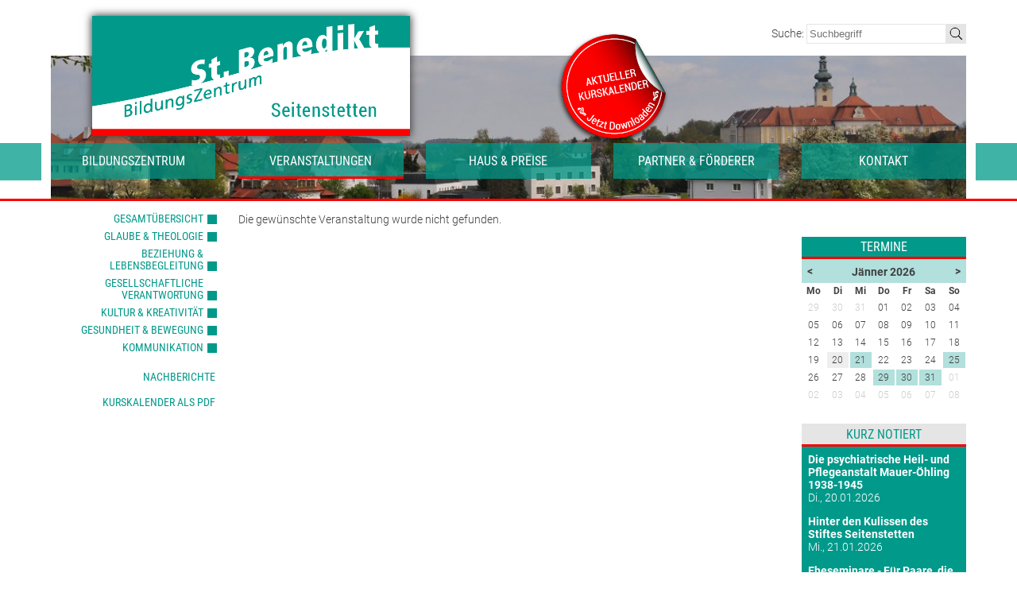

--- FILE ---
content_type: text/html; charset=UTF-8
request_url: https://www.st-benedikt.at/veranstaltungen/e/14874-weihnachten-ohne-dich
body_size: 3759
content:
<!DOCTYPE html>
<html lang="de">
<head>
  <meta charset="utf-8" />
  <meta name="viewport" content="width=device-width, initial-scale=1.0, user-scalable=no" />

  <!-- favicon -->
  <link rel="icon" href="/favicon.ico" type="image/x-icon" />
  <link rel="shortcut icon" href="/favicon.ico" type="image/x-icon" />

  
  <!-- some styling -->
  <link rel="stylesheet" href="/styles/screen.css?ts=2022-11-30" type="text/css" media="screen" />
  <link rel="stylesheet" href="/styles/galleryTemplates.css?ts=2022-11-30" type="text/css" media="screen" />
  <link rel="stylesheet" href="/styles/dynamic.css?head=content/layout/slideshow/slideshow_027546b5d1fc5ace/big/o_198a7ndel11nb108r1l9p17pb6d1e.jpg" type="text/css" media="screen" />
  <link rel="stylesheet" href="/styles/print.css?ts=2022-11-30" type="text/css" media="print" />

  <!--[if lte IE 7]>
    <link rel="stylesheet" href="/styles/ie7.css?ts=2022-11-30" type="text/css" media="screen" />
  <![endif]-->

  <!-- add jQuery library -->
  <script type="text/javascript" src="/js/jquery-1.8.3.min.js"></script>

  <!-- text highlight library -->
  <script type="text/javascript" src="/js/highlight/jquery.highlight-4.closure.js"></script>

  <!-- google asynchronous tracking 
  <script>
    (function(i,s,o,g,r,a,m){i['GoogleAnalyticsObject']=r;i[r]=i[r]||function(){
    (i[r].q=i[r].q||[]).push(arguments)},i[r].l=1*new Date();a=s.createElement(o),
    m=s.getElementsByTagName(o)[0];a.async=1;a.src=g;m.parentNode.insertBefore(a,m)
    })(window,document,'script','//www.google-analytics.com/analytics.js','ga');

    ga('create', 'UA-5339375-57', 'auto');
    ga('set', 'anonymizeIp', true);
    ga('send', 'pageview');

  </script>-->

  <!-- startup scripts -->
  <script type="text/javascript">
  	$(document).ready(function(){
        StatusCheck();
    });

    loadDate = '';

    function StatusCheck(){
      if(document.readyState != "complete"){
        window.setTimeout(StatusCheck, 50);
        return false;
      }

      //now do the document.ready functions
      //...

      //disable main clicks (touch-device)
      $('.mainMenu > li > a').click(function(e){
        e.preventDefault();
      });

      //mobile menu
       $('.burgerButton').click(function(e) {
        $( '.mobileMenuContainer' ).toggleClass('active');
        e.preventDefault();

        $( '.mobileMenuContainer' ).click(function(e) {
          $( '.mobileMenuContainer.active' ).toggleClass('active');
          //e.preventDefault();
        });
      });

      //kalender nachladen
      showCalendar(loadDate);

          }

    function showCalendar(date){
      //ajax call
      var jqxhr = $.get('/content/kalender.php', {
        date : date,
     }, function(data){
        //success
        $('#kalender').html(data);
      }).done(function() {
        //second success
      }).fail(function() {
        //error
      }).always(function() {
        //always
      });
    }
  </script>

  
  
  <title>Veranstaltung im Bildungszentrum St. Benedikt</title>
  <meta name="description" content="Genaue Infos und Anmeldemöglichkeit zur Veranstaltung" />
  <meta name="keywords" content="" />

  <meta property="og:title" content="Veranstaltung im Bildungszentrum St. Benedikt" />
  <meta property="og:type" content="website"/>
  <!--<meta property="og:image" content="https://www.st-benedikt.at/hp_pics/logo_opengraph.jpg" />-->
  <meta property="og:url" content="https://www.st-benedikt.at/veranstaltungen/e/" />
  <meta property="og:description" content="Genaue Infos und Anmeldemöglichkeit zur Veranstaltung"/>
</head>
<body>
  <noscript>
      Sie haben JavaScript in Ihrem Browser deaktiviert. Bitte aktivieren Sie die Javascript-Unterstützung, um alle Funktionen dieser Webseite nutzen zu können.  </noscript>
  <div class="page-row">
    <div class="wrap">
      <div class="search">
        <form action="/suche/" method="get" enctype="multipart/form-data">
          <label class="searchLabel" for="searchInput">Suche: </label><input id="searchInput" class="searchInput" type="text" name="q" value="" placeholder="Suchbegriff" /><input class="searchAction" src="/hp_pics/icon_71767.png" type="image" alt="Suchen" />
        </form>
      </div>
      <div class="head">
        <a href="/" title="Startseite">
          <img class="logo" src="/hp_pics/logo_web.png" alt="Logo Bildungszentrum St. Benedikt" />
        </a>
        <td class="onePicContainer"><a href="https://www.st-benedikt.at/veranstaltungen/kurskalender/"><img class="stoerer" src="/content/layout/slideshow/slideshow_027546b5d2d50d34/thumb/o_19c0ie64s15canoc109uh7u1ei7a.png" /></a></td>      </div>
    </div>
    <div class="menuStripe"><div class="wrap"></div></div>

    <div class="menuContainer condensed">
      <div class="wrap">
      <ul class="mainMenu"><li class="bildungszentrum  first"><a class="" href="/bildungszentrum/" title="Bildungszentrum">Bildungszentrum</a><ul class="mainMenu_recursive"><li class="staticGallery  first"><a class="" href="/bildungszentrum/leitbild/" title="Leitbild">Leitbild</a></li><li class="mitarbeiterinnen "><a class="" href="/bildungszentrum/personen/" title="MitarbeiterInnen">MitarbeiterInnen</a></li><li class="geschichte "><a class="" href="/bildungszentrum/geschichte/" title="Geschichte">Geschichte</a></li><li class="berichte "><a class="" href="/bildungszentrum/berichte/" title="Nachberichte">Nachberichte</a></li></ul></li><li class="veranstaltungen  active"><a class="" href="/veranstaltungen/" title="Veranstaltungen">Veranstaltungen</a><ul class="mainMenu_recursive"><li class="eventList  first"><a class="" href="/veranstaltungen/uebersicht/" title="Gesamtübersicht">Gesamtübersicht</a></li><li class="eventList "><a class="" href="/veranstaltungen/glaube-theologie/" title="Glaube &amp; Theologie">Glaube &amp; Theologie</a></li><li class="eventList "><a class="" href="/veranstaltungen/beziehung-lebensbegleitung/" title="Beziehung &amp; Lebensbegleitung">Beziehung &amp; Lebensbegleitung</a></li><li class="eventList "><a class="" href="/veranstaltungen/gesellschaftliche-verantwortung/" title="Gesellschaftliche Verantwortung">Gesellschaftliche Verantwortung</a></li><li class="eventList "><a class="" href="/veranstaltungen/kultur-kreativitaet/" title="Kultur &amp; Kreativität">Kultur &amp; Kreativität</a></li><li class="eventList "><a class="" href="/veranstaltungen/gesundheit-bewegung/" title="Gesundheit &amp; Bewegung">Gesundheit &amp; Bewegung</a></li><li class="eventList "><a class="" href="/veranstaltungen/kommunikation/" title="Kommunikation">Kommunikation</a></li></ul></li><li class="haus "><a class="" href="/haus/" title="Haus &amp; Preise">Haus &amp; Preise</a><ul class="mainMenu_recursive"><li class="staticGallery  first"><a class="" href="/haus/raeumlichkeiten/" title="Räumlichkeiten">Räumlichkeiten</a></li><li class="staticGallery "><a class="" href="/haus/technische-ausstattung/" title="Technische Ausstattung">Technische Ausstattung</a></li><li class="staticGallery "><a class="" href="/haus/verpflegung/" title="Verpflegung">Verpflegung</a></li><li class="staticGallery "><a class="" href="/haus/aufenthalt/" title="Nächtigung &amp; Aufenthalt">Nächtigung &amp; Aufenthalt</a></li></ul></li><li class="partner "><a class="" href="/partner/" title="Partner &amp; Förderer">Partner &amp; Förderer</a><ul class="mainMenu_recursive"><li class="staticGallery  first"><a class="" href="/partner/traeger/" title="Träger">Träger</a></li><li class="verein "><a class="" href="/partner/freundeskreis/" title="Förderverein Freundeskreis">Förderverein Freundeskreis</a></li><li class="staticGallery "><a class="" href="/partner/kooperation/" title="Kooperationspartner &amp; Wegbegleiter">Kooperationspartner &amp; Wegbegleiter</a></li></ul></li><li class="kontakt "><a class="" href="/kontakt/" title="Kontakt">Kontakt</a><ul class="mainMenu_recursive"><li class="staticGallery  first"><a class="" href="/kontakt/kontaktdaten/" title="Kontaktdaten &amp; Öffnungszeiten">Kontaktdaten &amp; Öffnungszeiten</a></li><li class="staticGallery "><a class="" href="/kontakt/anreise/" title="Anreise &amp; Lageplan">Anreise &amp; Lageplan</a></li><li class="staticGallery "><a class="" href="/kontakt/newsletter/" title="Newsletter">Newsletter</a></li><li class="staticGallery "><a class="" href="/kontakt/e-carsharing/" title="E-Carsharing">E-Carsharing</a></li></ul></li></ul>      <div class="clearer"></div>
      </div>
    </div>

    <a class="burgerButton condensed" href="#">Navigation</a>

    <hr class="redLine" />
  </div>

  <div class="mainRow page-row page-row-expanded">
    <div class="wrap">
      <div class="main">
        <div class="content4 breadCrumbsContainer">
          <div class=" condensed">
            <span>Sie befinden sich hier: </span>
            <span class="breadCrumbs"><a href="/" title="Startseite">Startseite</a></span> > <span class="breadCrumbs"><a href="/veranstaltungen/" title="Veranstaltungen">Veranstaltungen</a><span class="char"> > </span><a href="/veranstaltungen/e/" title="Event-Detailansicht">Event-Detailansicht</a></span>          </div>
        </div>
        <div class="boxLeft">
  <ul class="extraList vera condensed"><li class="eventList  first"><a class="" href="/veranstaltungen/uebersicht/2026/01" title="Alle Veranstaltungen im">Gesamtübersicht</a></li>
<li class="eventList "><a class="" href="/veranstaltungen/glaube-theologie/2026/01" title="Glaube &amp; Theologie - Veranstaltungen im">Glaube &amp; Theologie</a></li>
<li class="eventList "><a class="" href="/veranstaltungen/beziehung-lebensbegleitung/2026/01" title="Beziehung &amp; Lebensbegleitung - Veranstaltungen im">Beziehung &amp; Lebensbegleitung</a></li>
<li class="eventList "><a class="" href="/veranstaltungen/gesellschaftliche-verantwortung/2026/01" title="Gesellschaftliche Verantwortung - Veranstaltungen im">Gesellschaftliche Verantwortung</a></li>
<li class="eventList "><a class="" href="/veranstaltungen/kultur-kreativitaet/2026/01" title="Kultur &amp; Kreativität - Veranstaltungen im">Kultur &amp; Kreativität</a></li>
<li class="eventList "><a class="" href="/veranstaltungen/gesundheit-bewegung/2026/01" title="Gesundheit &amp; Bewegung - Veranstaltungen im">Gesundheit &amp; Bewegung</a></li>
<li class="eventList "><a class="" href="/veranstaltungen/kommunikation/2026/01" title="Kommunikation - Veranstaltungen im">Kommunikation</a></li>
</ul>  <p class="extraLinks condensed">
  <a href="/bildungszentrum/berichte/" title="Berichte zu vergangenen Veranstaltungen">Nachberichte</a>
  <br /><br />
  <a href="/veranstaltungen/kurskalender/" title="Kurskalender Download">Kurskalender als PDF</a>
  </p>
</div>

<p>Die gewünschte Veranstaltung wurde nicht gefunden.</p>        <div class="boxRight"><div class="box green condensed">Termine</div><div id="kalender">Kalender wird geladen...</div><div class="box grey condensed">Kurz notiert</div><div class="kurzNotiert">
<ul class="kurzNotiertList"><li><a href="/veranstaltungen/e/15498-die-psychiatrische-heil-und-pflegeanstalt-mauer-oehling-1938-1945" title="Die psychiatrische Heil- und Pflegeanstalt Mauer-Öhling 1938-1945"><h4>Die psychiatrische Heil- und Pflegeanstalt Mauer-Öhling 1938-1945</h4><p class="date">Di., 20.01.2026</p></a></li><li><a href="/veranstaltungen/e/15463-hinter-den-kulissen-des-stiftes-seitenstetten" title="Hinter den Kulissen des Stiftes Seitenstetten"><h4>Hinter den Kulissen des Stiftes Seitenstetten</h4><p class="date">Mi., 21.01.2026</p></a></li><li><a href="/veranstaltungen/e/15372-eheseminare-fuer-paare-die-sich-auf-die-kirchliche-trauung-vorbereiten" title="Eheseminare - Für Paare, die sich auf die kirchliche Trauung vorbereiten"><h4>Eheseminare - Für Paare, die sich auf die kirchliche Trauung vorbereiten</h4><p class="date">So., 25.01.2026</p></a></li><li><a href="/veranstaltungen/e/15456-pilates-fuer-fortgeschrittene" title="Pilates für Fortgeschrittene"><h4>Pilates für Fortgeschrittene</h4><p class="date">Do., 29.01.2026 bis Do., 26.03.2026</p></a></li><li><a href="/veranstaltungen/e/15457-pilates-fuer-einsteiger-innen" title="Pilates für Einsteiger*innen"><h4>Pilates für Einsteiger*innen</h4><p class="date">Do., 29.01.2026 bis Do., 26.03.2026</p></a></li></ul></div></div>
        <div class="clearer"></div>
      </div>
    </div>
  </div>

  <div class="footer page-row">
    <hr class="greenLine" />
    <div class="wrap">
            <div class="text">
        <p>BildungsZentrum St. Benedikt | Promenade 13, A-3353 Seitenstetten | T: <a href="tel:+43-7477-42885">+43 (0) 7477 / 428 85</a> | F:&nbsp;<a href="tel:+4374774288520">+43 (0) 7477 / 42885 - 20</a> | E: <a href="mailto:bildungszentrum@st-benedikt.at">bildungszentrum@st-benedikt.at</a></p>

<p>Ein Bildungshaus der Di&ouml;zese St. P&ouml;lten</p>
      </div>
      <div class="footerMenuContainer">
        <ul class="footerMenu"><li class="staticGallery  first"><a class="" href="/agb/" title="AGB vom">AGB</a></li>
<li class="staticGallery "><a class="" href="/datenschutz/" title="Datenschutzerklärung">Datenschutzerklärung</a></li>
<li class="staticGallery "><a class="" href="/impressum/" title="Impressum vom">Impressum</a></li>
<li class="sitemap "><a class="" href="/sitemap/" title="Sitemap">Sitemap</a></li>
</ul>      </div>
      <table class="pics"><tr>
        <td class="onePicContainer"><a target="_blank" href="https://www.st-benedikt.at/partner/traeger/"><img class="" src="/content/layout/footer/footer_028546a0e6409304/thumb/o_1gflafo8p3211euf14sp1bqt1jcna.png" /></a></td><td class="onePicContainer"><a target="_blank" href="https://www.st-benedikt.at/partner/traeger/"><img class="" src="/content/layout/footer/footer_028546a0e6409304/thumb/o_1979dnopbkr11rrhrrg1ksjlh5a.jpg" /></a></td><td class="onePicContainer"><a target="_blank" href="https://www.qualityaustria.com/"><img class="" src="/content/layout/footer/footer_028546a0e6409304/thumb/o_1979doc715e41bjf1pov18u16nia.png" /></a></td><td class="onePicContainer"><a target="_blank" href="https://oe-cert.at/"><img class="" src="/content/layout/footer/footer_028546a0e6409304/thumb/o_1979dovf543i1msb1g9vdjm14kna.png" /></a></td>      </tr></table>
      <script type="text/javascript">
        //hover effect
        $('.footer .pics img').each(function(index){
          $(this).data('colorsrc', $(this).attr('src'));
          $(this).data('graysrc', $(this).attr('src').replace('o_', 'g_o_'));

          $(this).attr('src', $(this).data('graysrc'));
        });

        $('.footer .pics img').hover(
          function(){
            $(this).attr('src', $(this).data('colorsrc'));
          }, function(){
            $(this).attr('src', $(this).data('graysrc'));
          }
        );
      </script>
    </div>
  </div>

  <div class="mobileMenuContainer">
    <ul class="mobileMenu"><li class="home  first"><a class="" href="/" title="Startseite">Startseite</a></li><li class="bildungszentrum "><a class="" href="/bildungszentrum/" title="Bildungszentrum">Bildungszentrum</a><ul class="mobileMenu_recursive"><li class="staticGallery  first"><a class="" href="/bildungszentrum/leitbild/" title="Leitbild">Leitbild</a></li><li class="mitarbeiterinnen "><a class="" href="/bildungszentrum/personen/" title="MitarbeiterInnen">MitarbeiterInnen</a></li><li class="geschichte "><a class="" href="/bildungszentrum/geschichte/" title="Geschichte">Geschichte</a></li><li class="berichte "><a class="" href="/bildungszentrum/berichte/" title="Nachberichte">Nachberichte</a></li></ul></li><li class="veranstaltungen  active"><a class="" href="/veranstaltungen/" title="Veranstaltungen">Veranstaltungen</a><ul class="mobileMenu_recursive"><li class="eventList  first"><a class="" href="/veranstaltungen/uebersicht/" title="Gesamtübersicht">Gesamtübersicht</a></li><li class="eventList "><a class="" href="/veranstaltungen/glaube-theologie/" title="Glaube &amp; Theologie">Glaube &amp; Theologie</a></li><li class="eventList "><a class="" href="/veranstaltungen/beziehung-lebensbegleitung/" title="Beziehung &amp; Lebensbegleitung">Beziehung &amp; Lebensbegleitung</a></li><li class="eventList "><a class="" href="/veranstaltungen/gesellschaftliche-verantwortung/" title="Gesellschaftliche Verantwortung">Gesellschaftliche Verantwortung</a></li><li class="eventList "><a class="" href="/veranstaltungen/kultur-kreativitaet/" title="Kultur &amp; Kreativität">Kultur &amp; Kreativität</a></li><li class="eventList "><a class="" href="/veranstaltungen/gesundheit-bewegung/" title="Gesundheit &amp; Bewegung">Gesundheit &amp; Bewegung</a></li><li class="eventList "><a class="" href="/veranstaltungen/kommunikation/" title="Kommunikation">Kommunikation</a></li></ul></li><li class="haus "><a class="" href="/haus/" title="Haus &amp; Preise">Haus &amp; Preise</a><ul class="mobileMenu_recursive"><li class="staticGallery  first"><a class="" href="/haus/raeumlichkeiten/" title="Räumlichkeiten">Räumlichkeiten</a></li><li class="staticGallery "><a class="" href="/haus/technische-ausstattung/" title="Technische Ausstattung">Technische Ausstattung</a></li><li class="staticGallery "><a class="" href="/haus/verpflegung/" title="Verpflegung">Verpflegung</a></li><li class="staticGallery "><a class="" href="/haus/aufenthalt/" title="Nächtigung &amp; Aufenthalt">Nächtigung &amp; Aufenthalt</a></li></ul></li><li class="partner "><a class="" href="/partner/" title="Partner &amp; Förderer">Partner &amp; Förderer</a><ul class="mobileMenu_recursive"><li class="staticGallery  first"><a class="" href="/partner/traeger/" title="Träger">Träger</a></li><li class="verein "><a class="" href="/partner/freundeskreis/" title="Förderverein Freundeskreis">Förderverein Freundeskreis</a></li><li class="staticGallery "><a class="" href="/partner/kooperation/" title="Kooperationspartner &amp; Wegbegleiter">Kooperationspartner &amp; Wegbegleiter</a></li></ul></li><li class="kontakt "><a class="" href="/kontakt/" title="Kontakt">Kontakt</a><ul class="mobileMenu_recursive"><li class="staticGallery  first"><a class="" href="/kontakt/kontaktdaten/" title="Kontaktdaten &amp; Öffnungszeiten">Kontaktdaten &amp; Öffnungszeiten</a></li><li class="staticGallery "><a class="" href="/kontakt/anreise/" title="Anreise &amp; Lageplan">Anreise &amp; Lageplan</a></li><li class="staticGallery "><a class="" href="/kontakt/newsletter/" title="Newsletter">Newsletter</a></li><li class="staticGallery "><a class="" href="/kontakt/e-carsharing/" title="E-Carsharing">E-Carsharing</a></li></ul></li><li class="staticGallery "><a class="" href="/agb/" title="AGB">AGB</a></li><li class="staticGallery "><a class="" href="/datenschutz/" title="Datenschutzerklärung">Datenschutzerklärung</a></li><li class="staticGallery "><a class="" href="/impressum/" title="Impressum">Impressum</a></li><li class="sitemap "><a class="" href="/sitemap/" title="Sitemap">Sitemap</a></li></ul>  </div>


  </body>
</html>


--- FILE ---
content_type: text/html; charset=UTF-8
request_url: https://www.st-benedikt.at/content/kalender.php?date=
body_size: 401
content:
<table id="kalender_table" border="0" cellpadding="0" cellspacing="0">
<tr><th class="month" colspan="7"><a class="back" href="#" onclick="showCalendar('1766256855'); return false;" title="einen Monat zur&uuml;ck">&lt;</a><a class="forward" href="#" onclick="showCalendar('1771613655'); return false;" title="einen Monat vor">&gt;</a> <div>Jänner 2026</div></th></tr>
<tr class="days"><th>Mo</th><th>Di</th><th>Mi</th><th>Do</th><th>Fr</th><th>Sa</th><th>So</th></tr>
<tr class="content">
<td class=" lastmonth">29</td>
<td class=" lastmonth">30</td>
<td class=" lastmonth">31</td>
<td class=" thismonth">01</td>
<td class=" thismonth">02</td>
<td class=" thismonth">03</td>
<td class=" thismonth">04</td>
</tr>
<tr class="content">
<td class=" thismonth">05</td>
<td class=" thismonth">06</td>
<td class=" thismonth">07</td>
<td class=" thismonth">08</td>
<td class=" thismonth">09</td>
<td class=" thismonth">10</td>
<td class=" thismonth">11</td>
</tr>
<tr class="content">
<td class=" thismonth">12</td>
<td class=" thismonth">13</td>
<td class=" thismonth">14</td>
<td class=" thismonth">15</td>
<td class=" thismonth">16</td>
<td class=" thismonth">17</td>
<td class=" thismonth">18</td>
</tr>
<tr class="content">
<td class=" thismonth">19</td>
<td class=" today thismonth hasEvent"><a href="https://www.st-benedikt.at/veranstaltungen/uebersicht/2026/01/#v15498" title="20.01.2026">20</a></td>
<td class=" thismonth hasEvent"><a href="https://www.st-benedikt.at/veranstaltungen/uebersicht/2026/01/#v15463" title="21.01.2026">21</a></td>
<td class=" thismonth">22</td>
<td class=" thismonth">23</td>
<td class=" thismonth">24</td>
<td class=" thismonth hasEvent"><a href="https://www.st-benedikt.at/veranstaltungen/uebersicht/2026/01/#v15372" title="25.01.2026">25</a></td>
</tr>
<tr class="content">
<td class=" thismonth">26</td>
<td class=" thismonth">27</td>
<td class=" thismonth">28</td>
<td class=" thismonth hasEvent"><a href="https://www.st-benedikt.at/veranstaltungen/uebersicht/2026/01/#v15456" title="29.01.2026">29</a></td>
<td class=" thismonth hasEvent"><a href="https://www.st-benedikt.at/veranstaltungen/uebersicht/2026/01/#v15456" title="30.01.2026">30</a></td>
<td class=" thismonth hasEvent"><a href="https://www.st-benedikt.at/veranstaltungen/uebersicht/2026/01/#v15456" title="31.01.2026">31</a></td>
<td class=" nextmonth hasEvent"><a href="https://www.st-benedikt.at/veranstaltungen/uebersicht/2026/02/#v15456" title="01.02.2026">01</a></td>
</tr>
<tr class="content">
<td class=" nextmonth hasEvent"><a href="https://www.st-benedikt.at/veranstaltungen/uebersicht/2026/02/#v15456" title="02.02.2026">02</a></td>
<td class=" nextmonth hasEvent"><a href="https://www.st-benedikt.at/veranstaltungen/uebersicht/2026/02/#v15456" title="03.02.2026">03</a></td>
<td class=" nextmonth hasEvent"><a href="https://www.st-benedikt.at/veranstaltungen/uebersicht/2026/02/#v15456" title="04.02.2026">04</a></td>
<td class=" nextmonth hasEvent"><a href="https://www.st-benedikt.at/veranstaltungen/uebersicht/2026/02/#v15456" title="05.02.2026">05</a></td>
<td class=" nextmonth hasEvent"><a href="https://www.st-benedikt.at/veranstaltungen/uebersicht/2026/02/#v15456" title="06.02.2026">06</a></td>
<td class=" nextmonth hasEvent"><a href="https://www.st-benedikt.at/veranstaltungen/uebersicht/2026/02/#v15456" title="07.02.2026">07</a></td>
<td class=" nextmonth hasEvent"><a href="https://www.st-benedikt.at/veranstaltungen/uebersicht/2026/02/#v15456" title="08.02.2026">08</a></td>
</tr>
</table>


--- FILE ---
content_type: text/css
request_url: https://www.st-benedikt.at/styles/screen.css?ts=2022-11-30
body_size: 3733
content:
/* roboto/roboto-300 - latin */
@font-face {
  font-family: 'roboto/roboto';
  font-style: normal;
  font-weight: 300;
  src: url('roboto/roboto-v30-latin-300.eot'); /* IE9 Compat Modes */
  src: local(''),
       url('roboto/roboto-v30-latin-300.eot?#iefix') format('embedded-opentype'), /* IE6-IE8 */
       url('roboto/roboto-v30-latin-300.woff2') format('woff2'), /* Super Modern Browsers */
       url('roboto/roboto-v30-latin-300.woff') format('woff'), /* Modern Browsers */
       url('roboto/roboto-v30-latin-300.ttf') format('truetype'), /* Safari, Android, iOS */
       url('roboto/roboto-v30-latin-300.svg#roboto/roboto') format('svg'); /* Legacy iOS */
}
/* roboto/roboto-300italic - latin */
@font-face {
  font-family: 'roboto/roboto';
  font-style: italic;
  font-weight: 300;
  src: url('roboto/roboto-v30-latin-300italic.eot'); /* IE9 Compat Modes */
  src: local(''),
       url('roboto/roboto-v30-latin-300italic.eot?#iefix') format('embedded-opentype'), /* IE6-IE8 */
       url('roboto/roboto-v30-latin-300italic.woff2') format('woff2'), /* Super Modern Browsers */
       url('roboto/roboto-v30-latin-300italic.woff') format('woff'), /* Modern Browsers */
       url('roboto/roboto-v30-latin-300italic.ttf') format('truetype'), /* Safari, Android, iOS */
       url('roboto/roboto-v30-latin-300italic.svg#roboto/roboto') format('svg'); /* Legacy iOS */
}
/* roboto/roboto-700 - latin */
@font-face {
  font-family: 'roboto/roboto';
  font-style: normal;
  font-weight: 700;
  src: url('roboto/roboto-v30-latin-700.eot'); /* IE9 Compat Modes */
  src: local(''),
       url('roboto/roboto-v30-latin-700.eot?#iefix') format('embedded-opentype'), /* IE6-IE8 */
       url('roboto/roboto-v30-latin-700.woff2') format('woff2'), /* Super Modern Browsers */
       url('roboto/roboto-v30-latin-700.woff') format('woff'), /* Modern Browsers */
       url('roboto/roboto-v30-latin-700.ttf') format('truetype'), /* Safari, Android, iOS */
       url('roboto/roboto-v30-latin-700.svg#roboto/roboto') format('svg'); /* Legacy iOS */
}
/* roboto/roboto-700italic - latin */
@font-face {
  font-family: 'roboto/roboto';
  font-style: italic;
  font-weight: 700;
  src: url('roboto/roboto-v30-latin-700italic.eot'); /* IE9 Compat Modes */
  src: local(''),
       url('roboto/roboto-v30-latin-700italic.eot?#iefix') format('embedded-opentype'), /* IE6-IE8 */
       url('roboto/roboto-v30-latin-700italic.woff2') format('woff2'), /* Super Modern Browsers */
       url('roboto/roboto-v30-latin-700italic.woff') format('woff'), /* Modern Browsers */
       url('roboto/roboto-v30-latin-700italic.ttf') format('truetype'), /* Safari, Android, iOS */
       url('roboto/roboto-v30-latin-700italic.svg#roboto/roboto') format('svg'); /* Legacy iOS */
}
/* roboto/roboto-condensed-regular - latin */
@font-face {
  font-family: 'roboto/roboto Condensed';
  font-style: normal;
  font-weight: 400;
  src: url('roboto/roboto-condensed-v25-latin-regular.eot'); /* IE9 Compat Modes */
  src: local(''),
       url('roboto/roboto-condensed-v25-latin-regular.eot?#iefix') format('embedded-opentype'), /* IE6-IE8 */
       url('roboto/roboto-condensed-v25-latin-regular.woff2') format('woff2'), /* Super Modern Browsers */
       url('roboto/roboto-condensed-v25-latin-regular.woff') format('woff'), /* Modern Browsers */
       url('roboto/roboto-condensed-v25-latin-regular.ttf') format('truetype'), /* Safari, Android, iOS */
       url('roboto/roboto-condensed-v25-latin-regular.svg#roboto/robotoCondensed') format('svg'); /* Legacy iOS */
}
/* roboto/roboto-condensed-italic - latin */
@font-face {
  font-family: 'roboto/roboto Condensed';
  font-style: italic;
  font-weight: 400;
  src: url('roboto/roboto-condensed-v25-latin-italic.eot'); /* IE9 Compat Modes */
  src: local(''),
       url('roboto/roboto-condensed-v25-latin-italic.eot?#iefix') format('embedded-opentype'), /* IE6-IE8 */
       url('roboto/roboto-condensed-v25-latin-italic.woff2') format('woff2'), /* Super Modern Browsers */
       url('roboto/roboto-condensed-v25-latin-italic.woff') format('woff'), /* Modern Browsers */
       url('roboto/roboto-condensed-v25-latin-italic.ttf') format('truetype'), /* Safari, Android, iOS */
       url('roboto/roboto-condensed-v25-latin-italic.svg#roboto/robotoCondensed') format('svg'); /* Legacy iOS */
}

html, body{
  margin:0;
  padding:0;
}
body{
  -webkit-text-size-adjust: 100%;
  font-family: 'roboto/roboto', sans-serif;
  font-weight:300;
  
  font-size:14px;
  color:rgb(64,64,64);
}
a{
  color:rgb(64,64,64);
}

strong, b{
  font-weight:700;
}
h1{
  font-size:1.4em;
}
h2{
  font-size:1.3em;
}
h3{
  font-size:1.15em;
}
h4{
  font-size:1em;
}
h1, h2, h3, h4{
  color:rgb(0,153,138);
}
.fontColorTuerkis{
  color:rgb(64,179,167);
}
.fontColorRot{
  color:rgb(255,64,64);
}
.main hr{
  height:1px;
  border:1px solid #ff0000;
  background-color: #ff0000;
}
.condensed{
  font-family: 'roboto/roboto Condensed', sans-serif;
}
a img{
  border:none;
}
.clearer{
  clear:both;
}
.hidden{
  display:none;
}
.box{
  padding:0.2em 0;
  text-align:center;
  font-size:1.15em;
  text-transform:uppercase;
  font-weight:normal !important;
}
.box.green{
  background-color:rgb(0,153,138);
  color:#fff;
}
.box.grey{
  background-color:rgb(229,229,229);
  color:rgb(0,153,138);
}
.boxRight .box{
  
  border-bottom:3px solid #ff0000;
}
.highlight{
  background-color:yellow;
}
.pre{
  white-space: pre;
}

.wrap{
  width:96%;
  max-width:1152px;
  margin:0 auto;  
}

/**
 *
 *sticky footer
 *
**/
html,body { height: 100%; }
body {
  display: table;
  width: 100%;
}
.page-row {
  display: table-row;
  height: 1px;
}
.page-row-expanded { height: 100%; }

/**
 *
 *header
 *
**/
.search{
  margin-top:30px;
  height:40px;
  text-align:right;
}   
.searchLabel,
.searchInput,
.searchAction{
  vertical-align:middle;
}
.searchInput,
.searchAction{
  height:1.3em;
  padding:0.2em;
  margin:0;
  border:1px solid rgb(229,229,229);
  color:rgb(128,128,128);
}
.searchAction{
  background-color:rgb(229,229,229);
}
.head{
  height:180px;
}
.backstretch{
  width:100% !important;
}
.head .logo{
  margin-top:-50px;
  margin-left:4.5%;
  width:40%; 
  max-width:400px; 
  float:left;
  box-shadow:0px 0px 10px 1px rgba(64, 64, 64, 1);
}
.head .stoerer{
  float:left;
  width:12.3%;
  margin-top:-30px;
  margin-left:16%;
}
.main{
  clear:both;
  margin-top:15px;
}

/**
 *
 *main menu
 *
**/

.mainMenu,
.mainMenu_recursive{
  list-style-type:none;
  margin:0;
  padding:0;
}
.mainMenu > li{
  width:18%;
  display:block;
  float:left;
  margin-left:2.5%;
  text-align:center;
  text-transform:uppercase;
}
.mainMenu > li.first{
  margin-left:0;
}   
.mainMenu_recursive > li{
  text-align:left;
  text-transform:none;
  margin:0.5em 0;
  line-height:1.1em;
}
.mainMenu_recursive li a{
  display:block;
}
.mainMenu_recursive li.active a,
.mainMenu_recursive li a:hover{
  border-left:2px solid rgb(255,0,0);
  padding-left:5px;
}
.mainMenu_recursive{
  padding:0 0 0.5em 0.5em;
}

.menuContainer a{
  color:#fff;
  text-decoration:none;  
}
.mainMenu > li > a{
  display:block;
  font-size:16px;
  padding:13px 0;
  background-image: url(../hp_pics/75_blue.png);
  cursor:default;
}
.mainMenu > li.active > a,
.mainMenu > li > a:hover{
  border-bottom:3px solid #ff0000;
  padding-bottom:10px;
}
.menuContainer{
  z-index:1;
}
.menuContainer .wrap{
  background-image: url(../hp_pics/75_blue.png);
  margin-top:47px;
}

.redLine{
  clear:both;
  height:1px;
  border:1px solid #ff0000;
  background-color: #ff0000;
}

/**
 *
 *main
 *
**/
.breadCrumbsContainer{
  font-size:0.9em;
  display:none;
}
h1, h2.galleryTitle{
  margin-top:0;
  margin-bottom:1em !important;
}
.main{
  padding-bottom:2em;
}
.main table{
  width:100%;
}
.main table tr td,
.main table tr th{
  padding:0.3em 0.7em;
}
.main table tr:nth-child(even){
  background-color:rgb(178,224,220);
}

.myForm input,
.myForm textarea{
  border:1px solid rgb(64,64,64);
  background-color: rgb(229,229,229);
  border-bottom:3px solid rgb(0,153,138);
  width:99%;
  margin:0 auto;
  display:block;
  padding:0.3em 0.5%;
}
.myForm .inline{
  display:inline;
  width:auto;
}
.myForm .half1{
  float:left;
  width:48%;
  margin-right:4%;
}
.myForm .half2{
  float:left;
  width:48%;
}
.myForm .onethird{
  float:left;
  width:30%;
  margin-right:4%;
}
.myForm .twothird{
  float:left;
  width:66%;
}
.myForm input.parsley-error,
.myForm textarea.parsley-error{
  border-bottom:3px solid #ff0000;
}
.myForm textarea{
  resize:vertical;
  height:35px;
}
.myForm .mySubmit{
  width:65%;
  margin:0 auto;
  display:block;
}
.parsley-errors-list{
  display:none;
}

.homeTeaserList{
  margin:0;
  padding:0;
  list-style-type:none;
}
.homeTeaserList li{
  float:left;
  display:block;
  margin-bottom:20px;
  text-align:justify;
  
  background-color:rgb(229,229,229);
}
.homeTeaserList li.col6{
  background-color:inherit;
}
.homeTeaserList li a{
  display:block;
  text-decoration:none;
}
.homeTeaserList hr,
.homeTeaserList h2{
  margin:0 !important;
}
.homeTeaserList img{
  max-width:100%;
  display:block;
  margin:0 auto;
}
.homeTeaserList .picBox{
  position:relative;
  overflow:hidden
}
.homeTeaserList .textBox{
  padding:0 10px;
}
.col3 .textBox{
  -webkit-column-count: 2; /* Chrome, Safari, Opera */
  -moz-column-count: 2; /* Firefox */
  column-count: 2;  
  
  -webkit-column-gap: 25px; /* Chrome, Safari, Opera */
  -moz-column-gap: 25px; /* Firefox */
  column-gap: 25px;
  
  padding-top:10px
}
.col3 .textBox *{
  margin-top:0;
}
.homeTeaserList .caption{
  position:absolute;
  left:0;
  bottom:10px;
  padding:5px;
  width:90%;
  background-image: url(../hp_pics/transparenz/white_80.png);
}

.galleryText{
  text-align:justify !important;
}


/**
 *
 *footer
 *
**/
.footer{
  background-color:rgb(229,229,229);
  text-align:center;
}    
/*.footer .text{
  float:left;
}
.footer .footerMenuContainer{
  float:right;
}
*/
.footer .footerMenu{
  list-style-type:none;
  margin:0;
  padding:0;
}
.footer .footerMenu li{
  display:inline-block;
  margin:0 2em;
}
.footer a{
  text-decoration:none;
}
.footer a:hover{
  text-decoration:underline;
}
.footer .pics{
  clear:both;
  width:100%;
  margin: 35px 0 10px 0;
}
.footer .pics img{
  max-height:40px;
}
.greenLine{
  clear:both;
  margin:0;
  height:1px;
  border:1px solid rgb(0,153,138);
  background-color: rgb(0,153,138);
}

/**
 *
 *grid
 *
**/
.boxRight{
    width:18%;
    float:right;
}
.boxLeft{
    width:18%;
    margin-right:2.5%;
    float:left;
}

.row{
    clear:left;
}
.row .col{
    margin-bottom:1em;    
}

.content4{
    width:79.5%;
    float:left;
}
.content3{
    width:59%;
    float:left;
}
.content4 .col{
    float:left;
    margin-right:3.15%;
}
.content3 .col{
    float:left;
    margin-right:4.25%;
}
.content4 .col1{
    width:14.04%;
}
.content4 .col2{
    width:31.23%;
}
.content4 .col3{
    width:48.42%;
}
.content4 .col4{
    width:65.61%;
}
.content4 .col5{
    width:82.8%;
}
.content4 .col6{
    width:100%;
}
.content3 .col1{
    width:13.125%;
}
.content3 .col2{
    width:30.5%;
}
.content3 .col3{
    width:47.875%;
}
.content3 .col4{
    width:65.25%;
}
.content3 .col5{
    width:82.625%;
}
.content3 .col6{
    width:100%;
}
.col.first{
  clear:both;
}
.col.last{
    float:right;
    margin-right:0;
} 

/**
 *minikalender
**/ 
#kalender{
  margin-bottom:25px;
}
#kalender_table{
  font-size:11px;  
} 
#kalender_table th,
#kalender_table td{
  padding:3px;
  text-align:center;
} 
#kalender_table tr.content td{
  border:1px solid #fff;
}
#kalender_table th.month{
  font-size:12px;
  background-color:rgb(178,224,220);
}
#kalender_table tr{
  background-color:#fff;
}
#kalender_table th.month div{
  width:70%;
  margin:0 auto;
  padding:5px 0 0 0;
}
#kalender_table th.month a{
  display:block;
  padding:4px;
  text-decoration:none;
}
#kalender_table th.month a.back{
  float:left;
}
#kalender_table th.month a.forward{
  float:right;
}
#kalender_table td.lastmonth,
#kalender_table td.nextmonth,
#kalender_table td.lastmonth a,
#kalender_table td.nextmonth a{
  color:#ccc;
}
#kalender_table td.thismonth{
}
#kalender_table td.thismonth.hasEvent{
  background-color:rgb(178,224,220);
}
#kalender_table td.hasEvent a{
  text-decoration:none;
}
#kalender_table td.thismonth.hasEvent a{
  /*color:#fff; */
}
#kalender_table td.thismonth.today{
  background-color:#eee;
}

/**
 *veranstaltungen
**/ 
h2.calHead.link{
  padding:0.2em 1%;   
  background-image: url(../hp_pics/75_blue.png);
  background-color:inherit;
  text-align:center;
}
h2.calHead.link a{
  color:#fff;
  text-decoration:none;
}
h2.calHead.link.left{
  float:left;
  margin-right:1%;
}
h2.calHead.link.right{
  float:right;
}
h2.calHead{
  float:left;
  clear:none;
}
h2.calHead.link{
  width:22%;
}
h2.calHead{
  width:50%;
}

.veraList{
  list-style-type:none;
  margin:0;
  padding:0;
}
.veraList li{
  display:block;
  clear:both;
  padding:20px 0;
  border-top:1px dashed rgb(178,224,220);
}
.veraList table.sameAlign td:first-child,
.veraDetail table.sameAlign td:first-child{
  width:30%;
}
.veraList  .pic,
.veraDetail  .pic{
  float:left;
  width:110px;
  height:110px;
  background-size: cover;
  background-position: center center;
  background-repeat: no-repeat;
}
.veraList  .pic img,
.veraDetail  .pic img{
  width:100%;
  height:100%;
}
.veraList  .text,
.veraDetail  .text{
  float:right;
  width:75%;
}
.veraList  .text .date,
.veraDetail  .text .date{
  margin:0;
}
.veraList h4,
.veraDetail h4{
  margin:0;
  text-transform:uppercase;
}
.veraDetail  .text h5{
  margin-top:0;
  font-size:0.9em;
}
.veraList  .text tr,
.veraDetail  .text tr{
  background-color:#ffffff !important;
}
.veraList .actionButton,
.veraDetail .actionButton{
  display:inline-block;
  float:right;
  background-color:#ff0000;
  color:#ffffff;
  padding:0.5em;
  text-decoration:none;
}
.veraDetail .fullText .block{
  text-align:justify;
}

.veraDetail .actionButtonContainer{
  text-align:center;
  margin:1em 0;
}
.veraDetail .actionButton{
  width:28%;
  padding:1%;
  float:none;
}
.veraDetail .actionButton.margin{
  margin:0 5%;
}
.veraDetail .prevLink{
  float:left;
  text-decoration:none;
}
.veraDetail .nextLink{
  float:right;
  text-decoration:none;
}
.veraDetail #veraFormContainer{
  margin:25px;
  border:1px solid rgb(0,153,138);
  padding:10px;
}


.kurzNotiert{
  background-color:rgb(0,153,138);
  padding:8px;
}
.kurzNotiert a,
.kurzNotiert a *{
  color:#fff;
  text-decoration:none;
}
.kurzNotiert h4{
  margin:0;
}
.kurzNotiert p.date{
  margin-top:0;
}
.kurzNotiertList{
  list-style-type:none;
  margin:0;
  padding:0;
}
/**
 *it's getting responsive
**/  

/** menu fuer mittlere screens, IE old **/


/** rollout menu only for bigger screens **/
@media screen and (min-width:1025px){
  .menuContainer:hover{
    height:220px !important;
  }
  #kalender_table{
    font-size:12px;  
  } 
  #kalender_table th.month{
    font-size:14px;
  }
  h2.calHead.link{
    width:18% !important;
  }
  h2.calHead{
    width:58% !important;
  }
  .veraList  .pic,
  .veraDetail  .pic{
    float:left;
    width:135px;
    height:135px;
  }
}
@media screen and (min-width:900px){
  .menuStripe,
  .menuContainer{
    position:absolute;
    left:0;
    top:180px;
    width:100%;
    height:47px;
  }
  .menuStripe{
    background-image: url(../hp_pics/75_blue.png);
    z-index:-1;
  }
  .menuStripe .wrap{
    width:98%;
    max-width:1176px;
    height:100%;
    background-color:#fff;
  }
  
  .menuContainer .wrap{
    background-image: url(../hp_pics/75_blue.png);
    margin-top:47px;
  }
  
  .menuContainer{
    overflow:hidden;
    transition:height 0.5s ;
  }
  .menuContainer:hover{
    height:240px;
  }
  
  .mainMenu > li{
    margin-top:-47px;
  }
  .redLine{
    margin:0;
  }
}

/** anpassung an kleinere screens,
 *rechte spalte weg */
@media screen and (max-width:899px){
  .head{
    position:relative;
  }
  .stoerer{
    float:none;
    position:absolute;
    bottom:5%;
    right:5%;
    height:70%;
    width:auto !important;
  }  
  .mainMenu > li{
    width:20% !important;
    margin:0 !important;
    text-align:left;
  } 
  .mainMenu > li > a{
    height:1em;
    font-size:inherit;
    padding-left:0.5em;
    padding-bottom:1.5em;
  }
  
  .boxRight{
    display:none;
  }
  
  .content3{
    width:79.5%;
  }
  .content4{
    width:100%;
  }
  .mainMenu > li.active > a, .mainMenu > li > a:hover{
    border-bottom:0px;
    padding-bottom:1.5em;
  }
}

@media screen and (max-width:740px){
  .mainMenu > li > a{
    height:2em;
  }
}

.burgerButton,
.mobileMenuContainer{
  display:none;
}
/** handy-meue,
 *  extramenu volle breite
 **/
@media screen and (max-width:649px){
  .burgerButton{
    display:block;
    text-align:center;
    text-decoration:none;
    font-size:1.4em;
    padding:0.5em 0;
    margin:10px auto;
    width:96%;
    background-color:rgb(0,153,138);
    color:#fff;
    
    text-transform:uppercase;
    
    background-image: url(../hp_pics/burgerButton.png);
    background-position: left center;
    background-repeat: no-repeat;
    background-size: auto 60%;
  }
  .menuContainer,
  .redLine{
    display:none !important;
  }
  .mobileMenuContainer.active{
    display:block;
    position:fixed;
    overflow:auto;
    z-index:10;
    top:0;
    left:0;
    right:0;
    bottom:0;
    background-color:rgb(255,255,255);
    background-color:rgba(255,255,255,0.9);
  }
  .mobileMenuContainer .mobileMenu li a{
    padding:0.3em;
    display:inline-block;
    font-size:1.2em;
  }
  
  .breadCrumbsContainer{
    display:block;
    margin:10px 0;
  }
  .main{
    margin-top:0;
  }
  .boxLeft,
  .content3{
    width:100%;
  }
}
/** anpassung an kleine screens */
@media screen and (max-width:529px){
  .search{
    text-align:center;
    margin-top:15px;
    height:auto;
    margin-bottom:15px;
  }
  .head{
    height:auto !important;
  }
  .logo{
    float:none !important;
    display:block;
    width:100% !important;
    margin:0 auto !important;
    box-shadow:none !important;
  }
  .stoerer,
  .backstretch{
    display:none;
  }
  .footer .pics,
  .footer .pics tbody,
  .footer .pics tr,
  .footer .pics td{
    display:block;
    width:100%;
    text-align:center;
  }
  .footer .pics img{
    margin:10px;
  }
  
  .homeTeaser{
    width:100% !important;
    margin-right:0 !important;
    margin-left:0 !important;
  }
  
  h2.calHead.link,
  h2.calHead
  {
    width:auto !important;
    float:none !important;
    margin-left:0 !important;
    margin-right:0 !important;
  }
  
  .veraList  .pic,
  .veraDetail  .pic{
    float:none;
    margin:0 auto;
    width:150px;
    height:150px;
  }
  .veraList  .text,
  .veraDetail  .text{
    margin-top:10px;
    width:auto;
    float:none;
  }
  
  .myForm .half1,
  .myForm .half2,
  .myForm .onethird,
  .myForm .twothird{
    float:none;
    width:98%;
  }
}

/* from ckeditor */
.contentTemplateTable, .contentTemplateTable *{
  border:0;
}
.contentTemplateTable img{
  width:100% !important;
  height:auto !important;
}

--- FILE ---
content_type: text/css
request_url: https://www.st-benedikt.at/styles/galleryTemplates.css?ts=2022-11-30
body_size: 2168
content:
/* 
 * 
 * lbMitarbeiter
 * 
**/
.lbMitarbeiter .onePicContainer.portrait{
  width:180px;
  float:left;
  margin-right:25px;
  
  -webkit-box-shadow: 0px 0px 8px 0px rgba(50, 50, 50, 0.8);
-moz-box-shadow:    0px 0px 8px 0px rgba(50, 50, 50, 0.8);
box-shadow:         0px 0px 8px 0px rgba(50, 50, 50, 0.8);
}
.lbMitarbeiter .onePicContainer.gruppe{
  margin:0 auto 15px auto;
  
  -webkit-box-shadow: 0px 0px 8px 0px rgba(50, 50, 50, 0.8);
-moz-box-shadow:    0px 0px 8px 0px rgba(50, 50, 50, 0.8);
box-shadow:         0px 0px 8px 0px rgba(50, 50, 50, 0.8);
}
.lbMitarbeiter .picBox img{
  width:100%;
}
.lbMitarbeiter .caption{
  font-size:0.9em;
  padding:0.3em;
}
.lbMitarbeiter .galleryTitle{
  clear:none;
  margin:0;
  text-transform:uppercase;
}
.lbMitarbeiter .entry{
  clear:both;
  padding:1.5em 0;
  border-bottom:1px dashed rgb(0,153,138);
}
.lbMitarbeiter .entry:first-of-type{
  padding-top:0;
}
@media screen and (min-width: 0px) and (max-width: 899px) {
  .lbMitarbeiter .onePicContainer.portrait{
    width:130px !important;
  }
}


/* 
 * 
 * lbThumbs
 * 
**/
.lbThumbs .galleryPicContainer, .lbThumbs .galleryVidContainer{
}
.lbThumbs .onePicContainer, .lbThumbs .oneVidContainer{
  float:left;
  width:21.3%;
  margin:1%;
  padding:5% 5% 10% 5%;
  height:120px;
  text-align:center;
  overflow:hidden;
  background-color:rgb(178,224,220);
  
  position:relative;
}
.lbThumbs .picBox, .lbThumbs .vidBox{
  /*a tag*/
  text-decoration: none;
  display:block;
  width:100%;
  height:100%;
  position:relative;
} 
.lbThumbs .picBox img, .lbThumbs .vidBox img{
  /*border:1px solid rgb(60,85,160); */
  max-width:100%;
  max-height:100%;
  
  position: absolute;
    margin: auto;
    top: 0;
    left: 0;
    right: 0;
    bottom: 0;
}
.lbThumbs .caption{
  position:absolute;
  left:0;
  bottom:0;
  right:0;
  
  font-size:0.9em;
  padding:0.3em;
  border-bottom:3px solid #ff0000;
}
.lbThumbs:not(.text) .caption{
  display:none;
}
@media screen and (min-width: 0px) and (max-width: 650px) {
  .lbThumbs .onePicContainer, .lbThumbs .oneVidContainer{
    width:38%;
  }
  .lbThumbs .onePicContainer, .lbThumbs .oneVidContainer{
    padding:5% 5% 20% 5%;
  }
}
@media screen and (min-width: 0px) and (max-width: 300px) {
  .lbThumbs .onePicContainer, .lbThumbs .oneVidContainer{
    width:88%;
  }
}

/* 
 * 
 * lbCols
 * 
**/
.lbCols .galleryTitle{
  margin-bottom:0.5em;
}
.lbCols .galleryDate{
  font-size:0.9em;
  color:#666;
  float:right;
  margin:0em 0 1em 0;
}
.lbCols .galleryTeaser{
  font-weight:bold;
  margin:1em 0;
  clear:both;
}
.lbCols .galleryText{
  margin:0.5em 0;
  
  float:left;
  width:60%;
}
.lbCols .galleryPicContainer, .lbCols .galleryVidContainer{
  float:right;
  width:35%;
  clear:right;
  margin:0.5em 0;
}
.lbCols .onePicContainer, .lbCols .oneVidContainer{
  margin:0 0 5% 0;
  overflow:hidden;
  background-color:rgb(178,224,220);
}
.lbCols .picBox, .lbCols .vidBox{
  /*a tag*/
  display:block;
  text-decoration: none;
} 
.lbCols .picBox img, .lbCols .vidBox img{
  width:100%;
  display:block;
}
.lbCols .caption{
  font-size:0.9em;
  padding:0.3em;
  border-bottom:3px solid #ff0000;
}
.lbCols .caption:empty{
  padding:0;
}


@media screen and (min-width: 0px) and (max-width: 600px) {
  .lbCols .galleryText{
    float:none;
    width:auto;
  }
  .lbCols .galleryPicContainer, .lbCols .galleryVidContainer{
    float:none;
    width:auto;
  }
}

/* 
 * 
 * lbTeaser
 * 
**/
.lbTeaser{
  -webkit-column-count: 2; /* Chrome, Safari, Opera */
  -moz-column-count: 2; /* Firefox */
  column-count: 2;  
  
  -webkit-column-gap: 20px; /* Chrome, Safari, Opera */
  -moz-column-gap: 20px; /* Firefox */
  column-gap: 20px;
}
.lbTeaser .entry{
  display:inline-block;
}
.lbTeaser .galleryTitle{
  margin-bottom:0.5em;
}
.lbTeaser .galleryDate{
  font-size:0.9em;
  color:#666;
  float:right;
  margin:-1em 0 1em 0;
}
.lbTeaser .galleryTeaser{
  font-weight:bold;
  margin:1em 0;
  clear:both;
}
.lbTeaser .galleryText{
  margin:0.5em 0;
  float:left;
}
.lbTeaser .galleryPicVidContainer{
  
}
.lbTeaser .oneContainer{
  display:inline;
}
.lbTeaser .oneContainer img{
  height:45px;
  width:auto;
  margin:2px;
}
.lbTeaser .oneContainer:first-child{
  display:block;
}
.lbTeaser .oneContainer:first-child img{
  width:100%;
  height:auto;
}
.lbTeaser .caption{
  display:none;
}     
@media screen and (min-width: 0px) and (max-width: 650px) {
  .lbTeaser{
    -webkit-column-count: auto; /* Chrome, Safari, Opera */
    -moz-column-count: auto; /* Firefox */
    column-count: auto;  
    
    -webkit-column-gap: auto; /* Chrome, Safari, Opera */
    -moz-column-gap: auto; /* Firefox */
    column-gap: auto;
  }
}

/**
 *
 *sliderThumbs
 *
**/
.sliderThumbs{
  position:relative;
  padding-bottom:600px;
}
.sliderThumbs .royalSlider{
  position:absolute;
  left:0;
  right:0;
  bottom:0;
  width:100%;
  height:600px;
} 
.sliderThumbs .rsThumbsContainer{
  margin-top:5px;
}
.sliderThumbs .rsMinW .rsThumb{
  width:72px !important;
  height:54px !important;
}
.sliderThumbs .rsMinW .rsThumbsHor{
  height:72px !important;
}
/*.sliderThumbs .rsThumbsContainer{
  width:100% !important;
}         
.sliderThumbs .rsThumb{
  text-align:center;
}   
.sliderThumbs .rsThumb img{
  width:auto !important;
  height:100% !important;
}    */     
.sliderThumbs .rsGCaption{
  bottom:80px !important;
  width:94% !important;
}
.sliderThumbs .rsGCaption:empty{
  display:none !important;
}
.sliderThumbs .royalSlider.rsFullscreen{
  background-image: url(../hp_pics/transparenz/black_85.png);
  padding:5% !important;
}
.sliderThumbs .royalSlider.rsFullscreen .rsGCaption{
  bottom:6px !important;
  width:98% !important;
}
.sliderThumbs img{
  width:1px;   /* minimize while loading  */ 
  height:1px;
}   

/**
 *
 *sliderBullets
 *
**/
.sliderBullets .royalSlider{
  width:100%;
  height:510px;
} 
.sliderBullets .royalSlider .rsOverflow{
  max-width:100%;
} 
.sliderBullets .rsGCaption{
  bottom:50px !important;
  width:100% !important;
  
  left:auto !important;
  padding:0 !important;
}
@media screen and (min-width: 0px) and (max-width: 700px) {
  .sliderBullets .royalSlider{
    height:210px;
  } 
}
@media screen and (min-width: 701px) and (max-width: 1000px) {
  .sliderBullets .royalSlider{
    height:310px;
  } 
}
@media screen and (min-width: 1001px) and (max-width: 1440px) {
  .sliderBullets .royalSlider{
    height:410px;
  } 
}
.sliderBullets .rsGCaption:empty{
  display:none !important;
}
.sliderBullets .rsNav.rsBullets{
  width:100% !important;
  text-align:center !important;
  right:auto !important;
  bottom:35px !important;
}
.sliderBullets .rsNav.rsBullets .rsNavItem{
  margin:0 10px;
}
.sliderBullets .rsNav.rsBullets span{
  width:10px !important;
  height:10px !important;
  -webkit-border-radius: 2px !important;
  -moz-border-radius: 2px !important;
  border-radius: 2px !important;
  background:#fff !important;
}
.sliderBullets .rsNav.rsBullets .rsNavSelected span{
  background:rgb(0,116,190) !important;
}

.sliderBullets .royalSlider,
.sliderBullets .royalSlider *{
  -webkit-border-radius: 15px;
  -moz-border-radius: 15px;
  border-radius: 15px;
} 
.sliderBullets .royalSlider{
  
}
.sliderBullets .rsGCaption{
  background:none !important;
  font-size:3.5em !important;
  color:rgb(255,255,255) !important;
  text-shadow: 0 -2px rgba(48, 48, 49, 0.75);, 2px 0 rgba(48, 48, 49, 0.75);, 0 2px rgba(48, 48, 49, 0.75);, -2px 0 rgba(48, 48, 49, 0.75);;
  text-align:center !important;
}
.sliderBullets img{
  width:1px;   /* minimize while loading */
  height:1px;
}

/**
 *
 *sliderBulletsNearby
 *
**/
.sliderBulletsNearby{
}
.sliderBulletsNearby .royalSlider{
  width:100%;
} 
.sliderBulletsNearby .rsVisibleNearbyWrap{

}

.sliderBulletsNearby img{
  width:1px;   /* minimize while loading */
  height:1px;
}
.sliderBulletsNearby .rsNav.rsBullets{
  width:100% !important;
  text-align:center !important;
  right:auto !important;
  bottom:10px !important;
}
.sliderBulletsNearby .rsNav.rsBullets .rsNavItem{
  margin:0 5px;
}

.sliderBulletsNearby .rsSlide{
}

/**
 *
 *overall
 *
**/
.galleryTitle{
  margin-bottom:0.5em;
  clear:both;
}
.galleryDate{
  font-size:0.9em;
  color:#666;
  text-align:right;
  margin:0em 0 1em 0;
}
.galleryTeaser{
  font-weight:bold;
  margin:1em 0;
  clear:both;
}
.galleryText{
  margin:0.5em 0;
}

.fancybox-title-inside-wrap{
  padding:0.5em !important;
}
#imagelightbox-overlay{
  background-color:#fff;
  background-color:rgba( 255,255,255,.7);
}
#imagelightbox-caption{
  text-align:center;
  color:#000;
  background-image: url(../hp_pics/transparenz/white_70.png);
}  


/**
 *
 *overviewList
 *
**/
ul.overviewList{
  list-style-type:none;
  padding:0;
  margin:0;
}
.overviewList li{
  clear:both;
  margin:0 0 50px 0;
}
.overviewList .galleryPicContainer{
  float:left;
  width:25%;
  height:150px;
  line-height:150px;
  background-image: url(../hp_pics/transparenz/white_70.png);
  transform-style: preserve-3d;
  text-align:center;
  /*border:1px solid rgb(60,85,160); */
  margin-right:25px;
  overflow:hidden;
}
.overviewList .galleryPicContainer img{
  
  max-width:100%;
  max-height:100%;
  
  vertical-align:middle;
}
.overviewList .galleryTitle{
  clear:none;
  /*font-weight:normal;*/   
  font-size:1.3em;
}
.overviewList .galleryTeaser{
  clear:none;
  font-weight:normal;   
  font-size:0.9em;
}

.overviewListMoreButton, .overviewListAllButton{
  display:block;
  text-align:center;
  padding:0.5em;
}
@media screen and (min-width: 0px) and (max-width: 650px) {
  .overviewList .galleryPicContainer img{
    
    max-width:none;
    height:150px;
    
    vertical-align:middle;
  }
}

/**
 *
 *extraList
 *
**/
ul.extraList{
  list-style-type:none;
  padding:0;
  margin:0;
  line-height:1.1em;
}
ul.extraList li{
  text-align:right;
  position:relative;
  padding-right:15px;
  padding-bottom:0.5em;
}
ul.extraList li:not(.year):after{
  position:absolute;
  bottom:0.6em;
  content:"";
  width:12px;
  height:12px;
  margin-left:5px;
  background-color:rgb(0,153,138);
}
ul.extraList li.active:after{
  background-color:#ff0000;
}
ul.extraList li a{
  text-transform:uppercase;
  color:rgb(0,153,138);
  text-decoration:none;
  word-wrap: break-word;
}
ul.extraList li.year{
  padding:5px 0 5px 0;
}
ul.extraList li.year a{
  color:rgb(64,64,64);
}
@media screen and (max-width:649px){
  ul.extraList li{
    text-align:left;
    padding-left:20px;
    padding-right:0;
    padding-top:5px;
    padding-bottom:5px;
  }
  ul.extraList li:not(.year):after{
    left:0;
  }
}

.extraLinks{
  text-align:right;
}
.extraLinks a{
  text-transform:uppercase;
  color:rgb(0,153,138);
  text-decoration:none;
  word-wrap: break-word;
}

/**
 *
 *globBackstretch
 *
**/
.globBackstretch{
  height:100px; /* later calculated from pic ratio */
  position:relative;
}   
.globBackstretch .SlideNav{
  position:absolute;
  right:25px;
  top:25px;
}
.globBackstretch .SlideNav div{
  width:10px;
  height:10px;
  margin:5px;
  -webkit-border-radius: 10px;
  -moz-border-radius: 10px;
  border-radius: 10px;
  background-color: rgb(213,213,213);
  
  display:inline-block; 
  cursor:pointer;
}
.globBackstretch .SlideNav div:first-of-type{
  background-color: rgb(86,86,86);
}

--- FILE ---
content_type: text/css;charset=UTF-8
request_url: https://www.st-benedikt.at/styles/dynamic.css?head=content/layout/slideshow/slideshow_027546b5d1fc5ace/big/o_198a7ndel11nb108r1l9p17pb6d1e.jpg
body_size: 21
content:
.head{
  background-image:url('../content/layout/slideshow/slideshow_027546b5d1fc5ace/big/o_198a7ndel11nb108r1l9p17pb6d1e.jpg');
  background-size:cover;
  background-position:center center;
}

--- FILE ---
content_type: text/css
request_url: https://www.st-benedikt.at/styles/print.css?ts=2022-11-30
body_size: 48
content:
.search,
.stoerer,
.menuContainer,
.burgerButton,
.footer .footerMenuContainer,
.footer .pics,
.mobileMenuContainer,
.veraDetail .pic,
.veraDetail .actionButtonContainer,
.veraDetail .prevLink,
.veraDetail .nextLink,
.boxLeft,
.boxRight{
  display:none !important;
}
.head{
  text-align:center;
}
.logo{
  height:100px;
}